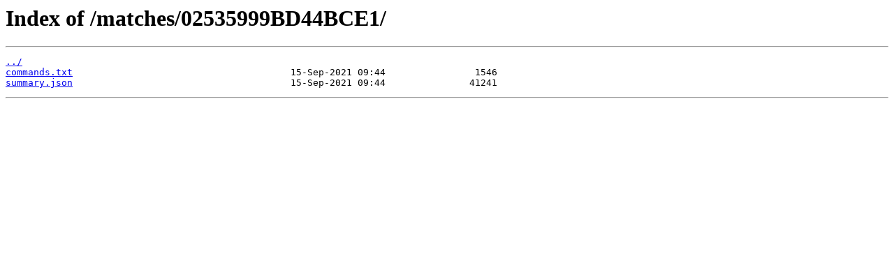

--- FILE ---
content_type: text/html
request_url: http://0ad.edoput.it/matches/02535999BD44BCE1/
body_size: 214
content:
<html>
<head><title>Index of /matches/02535999BD44BCE1/</title></head>
<body>
<h1>Index of /matches/02535999BD44BCE1/</h1><hr><pre><a href="../">../</a>
<a href="commands.txt">commands.txt</a>                                       15-Sep-2021 09:44                1546
<a href="summary.json">summary.json</a>                                       15-Sep-2021 09:44               41241
</pre><hr></body>
</html>
